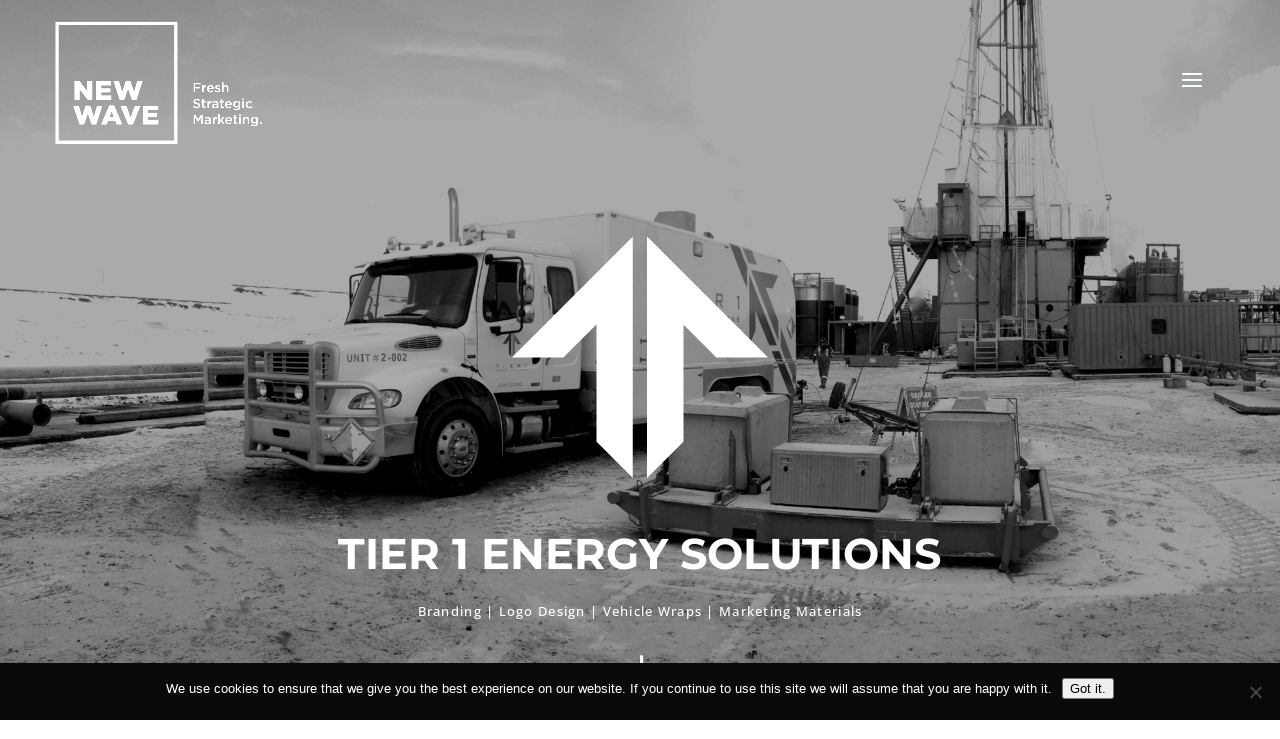

--- FILE ---
content_type: text/css
request_url: https://new-wave.ca/wp-content/et-cache/6719/et-core-unified-deferred-6719.min.css?ver=1766079856
body_size: 1071
content:
.et_pb_section_3.et_pb_section{padding-top:68px;padding-right:0px;padding-bottom:0px;padding-left:0px}.et_pb_row_6,body #page-container .et-db #et-boc .et-l .et_pb_row_6.et_pb_row,body.et_pb_pagebuilder_layout.single #page-container #et-boc .et-l .et_pb_row_6.et_pb_row,body.et_pb_pagebuilder_layout.single.et_full_width_page #page-container #et-boc .et-l .et_pb_row_6.et_pb_row{width:60%;max-width:60%}.et_pb_text_3{font-size:1vw;letter-spacing:0.05px}.et_pb_text_3 h2{text-transform:uppercase;font-size:3.85vw;color:#006838!important;text-align:center}.et_pb_button_0_wrapper .et_pb_button_0,.et_pb_button_0_wrapper .et_pb_button_0:hover{padding-right:50px!important;padding-left:50px!important}.et_pb_button_0_wrapper{margin-top:50px!important}body #page-container .et_pb_section .et_pb_button_0{color:#006838!important;border-width:5px!important;border-color:#006838;font-size:30px;font-family:'Montserrat',Helvetica,Arial,Lucida,sans-serif!important;font-weight:800!important;text-transform:uppercase!important}body #page-container .et_pb_section .et_pb_button_0:hover{color:#ffffff!important;border-color:#006838!important;background-image:initial;background-color:#006838}body #page-container .et_pb_section .et_pb_button_0:before,body #page-container .et_pb_section .et_pb_button_0:after,body #page-container .et_pb_section .et_pb_button_1:before,body #page-container .et_pb_section .et_pb_button_1:after{display:none!important}.et_pb_button_0{transition:color 300ms ease 0ms,background-color 300ms ease 0ms,border 300ms ease 0ms;border-top:none;margin:0 auto;padding-bottom:5px;border-bottom:5px solid #e21a2d;border-left:5px solid #e21a2d;border-right:5px solid #e21a2d;width:320px}.et_pb_button_0,.et_pb_button_0:after,.et_pb_button_1,.et_pb_button_1:after{transition:all 300ms ease 0ms}.et_pb_row_7.et_pb_row{padding-top:30px!important;padding-right:30px!important;padding-bottom:30px!important;padding-left:30px!important;padding-top:30px;padding-right:30px;padding-bottom:30px;padding-left:30px}.et_pb_posts_nav.et_pb_post_nav_0 span a,.et_pb_posts_nav.et_pb_post_nav_0 span a span{font-family:'Montserrat',Helvetica,Arial,Lucida,sans-serif;font-weight:700;text-transform:uppercase;font-size:25px;color:#555555!important;line-height:1.7em}.et_pb_section_5.et_pb_section{background-color:#f8f8f8!important}.et_pb_row_8,body #page-container .et-db #et-boc .et-l .et_pb_row_8.et_pb_row,body.et_pb_pagebuilder_layout.single #page-container #et-boc .et-l .et_pb_row_8.et_pb_row,body.et_pb_pagebuilder_layout.single.et_full_width_page #page-container #et-boc .et-l .et_pb_row_8.et_pb_row,.et_pb_row_9,body #page-container .et-db #et-boc .et-l .et_pb_row_9.et_pb_row,body.et_pb_pagebuilder_layout.single #page-container #et-boc .et-l .et_pb_row_9.et_pb_row,body.et_pb_pagebuilder_layout.single.et_full_width_page #page-container #et-boc .et-l .et_pb_row_9.et_pb_row{max-width:80%}.et_pb_row_8{display:flex!important;justify-content:center;align-items:center!important;height:100%}.et_pb_text_4{font-family:'Montserrat',Helvetica,Arial,Lucida,sans-serif;text-transform:uppercase}.et_pb_text_4 h1{text-transform:uppercase}.et_pb_text_4 h3{font-weight:800;text-transform:uppercase;font-size:2.25vw;color:#000000!important}body #page-container .et_pb_section .et_pb_button_1{color:#000000!important;border-width:3px!important;border-color:#000000;border-radius:0px;font-size:1.8vw;font-family:'Montserrat',Helvetica,Arial,Lucida,sans-serif!important;font-weight:700!important}body #page-container .et_pb_section .et_pb_button_1:hover{color:#ffffff!important;border-color:#000000!important;background-image:initial;background-color:#000000}body #page-container .et_pb_section .et_pb_button_1,body #page-container .et_pb_section .et_pb_button_1:hover{padding:0.3em 1em!important}.et_pb_button_1{transition:color 300ms ease 0ms,background-color 300ms ease 0ms,border 300ms ease 0ms}.et_pb_section_6.et_pb_section{padding-top:0px;padding-bottom:0px;background-color:#000000!important}.et_pb_image_12 .et_pb_image_wrap{border-right-color:rgba(0,0,0,0.5)}.et_pb_image_12{padding-left:0px;margin-top:10px!important;text-align:left;margin-left:0}.et_pb_social_media_follow li.et_pb_social_media_follow_network_2 a,.et_pb_social_media_follow li.et_pb_social_media_follow_network_3 a{width:auto;height:auto}ul.et_pb_social_media_follow_0{margin-top:20px!important;margin:0 auto;margin-left:-.5rem}ul.et_pb_social_media_follow_0 li{}ul.et_pb_social_media_follow_0 li a.icon{border-radius:100%;border:5px double white}.et_pb_column_20{border-left:3px solid white;padding-left:20px}.et_pb_text_5.et_pb_text{color:#000000!important}.et_pb_text_5{line-height:0.3em;font-family:'Montserrat',Helvetica,Arial,Lucida,sans-serif;font-size:17px;line-height:0.3em;padding-top:10px!important}.et_pb_text_5.et_pb_text a{color:#ffffff!important}.et_pb_text_5 h3{text-transform:uppercase;font-size:25px;line-height:1.3em}.et_pb_text_5 h4{font-size:20px;line-height:1.5em}.et_pb_social_media_follow_network_0 a.icon,.et_pb_social_media_follow_network_1 a.icon,.et_pb_social_media_follow_network_2 a.icon{background-color:#000000!important}.et_pb_social_media_follow_network_0.et_pb_social_icon a.icon,.et_pb_social_media_follow_network_1.et_pb_social_icon a.icon,.et_pb_social_media_follow_network_2.et_pb_social_icon a.icon,.et_pb_social_media_follow_network_3.et_pb_social_icon a.icon{border-radius:0px 0px 0px 0px;border-style:none}.et_pb_row_6.et_pb_row{padding-top:35px!important;padding-right:0px!important;padding-bottom:0px!important;padding-left:0px!important;margin-left:auto!important;margin-right:auto!important;padding-top:35px;padding-right:0px;padding-bottom:0px;padding-left:0px}.et_pb_row_8.et_pb_row{padding-top:10px!important;padding-right:10px!important;padding-bottom:10px!important;padding-left:10px!important;margin-left:auto!important;margin-right:auto!important;padding-top:10px;padding-right:10px;padding-bottom:10px;padding-left:10px}.et_pb_row_9.et_pb_row{padding-top:30px!important;padding-right:0px!important;padding-bottom:30px!important;padding-left:0px!important;margin-left:auto!important;margin-right:auto!important;padding-top:30px;padding-right:0px;padding-bottom:30px;padding-left:0px}@media only screen and (min-width:981px){.et_pb_row_7,body #page-container .et-db #et-boc .et-l .et_pb_row_7.et_pb_row,body.et_pb_pagebuilder_layout.single #page-container #et-boc .et-l .et_pb_row_7.et_pb_row,body.et_pb_pagebuilder_layout.single.et_full_width_page #page-container #et-boc .et-l .et_pb_row_7.et_pb_row{width:100%;max-width:100%}.et_pb_image_12{max-width:98%}}@media only screen and (max-width:980px){.et_pb_text_3,.et_pb_text_5 h4{font-size:18px}.et_pb_text_3 h2{font-size:45px}body #page-container .et_pb_section .et_pb_button_0,body #page-container .et_pb_section .et_pb_button_1{font-size:20px!important}.et_pb_row_7,body #page-container .et-db #et-boc .et-l .et_pb_row_7.et_pb_row,body.et_pb_pagebuilder_layout.single #page-container #et-boc .et-l .et_pb_row_7.et_pb_row,body.et_pb_pagebuilder_layout.single.et_full_width_page #page-container #et-boc .et-l .et_pb_row_7.et_pb_row{width:100%;max-width:100%}.et_pb_text_4 h3{font-size:30px}.et_pb_image_12 .et_pb_image_wrap{border-right-color:rgba(0,0,0,0.5)}.et_pb_image_12{margin-bottom:30px!important;max-width:95%}.et_pb_image_12 .et_pb_image_wrap img{width:auto}.et_pb_text_5{font-size:15px}}@media only screen and (max-width:767px){.et_pb_text_3,.et_pb_text_5,.et_pb_text_5 h4{font-size:15px}.et_pb_text_3 h2{font-size:30px}body #page-container .et_pb_section .et_pb_button_0{font-size:18px!important}.et_pb_posts_nav.et_pb_post_nav_0 span a,.et_pb_posts_nav.et_pb_post_nav_0 span a span{font-size:18px}.et_pb_text_4 h3{font-size:20px}.et_pb_image_12 .et_pb_image_wrap{border-right-color:rgba(0,0,0,0.5)}.et_pb_image_12 .et_pb_image_wrap img{width:auto}}